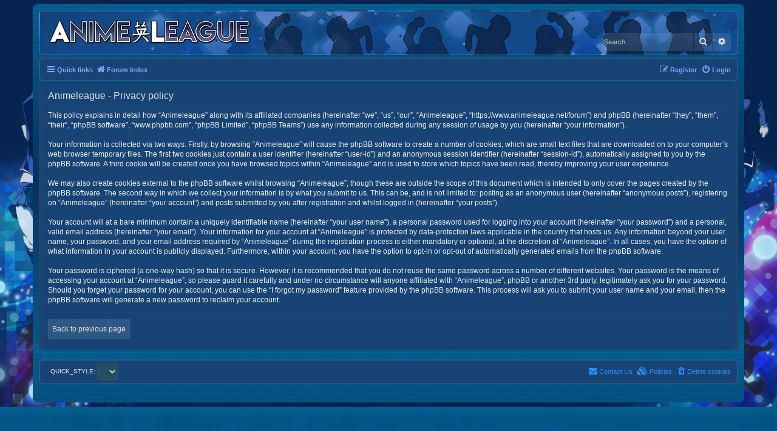

--- FILE ---
content_type: text/css
request_url: https://www.animeleague.net/forum/ext/alfredoramos/imgur/styles/all/theme/css/common.css?assets_version=348
body_size: 19
content:
/**
 * Imgur extension for phpBB.
 * @author Alfredo Ramos <alfredo.ramos@yandex.com>
 * @copyright 2017 Alfredo Ramos
 * @license GPL-2.0-only
 */

#imgur-image,
#imgur-progress-wrapper {
	display: none;
}

#imgur-progress-wrapper {
	position: fixed;
	bottom: 0;
	left: 0;
	right: 0;
}

#imgur-progress-wrapper.uploading {
	display: -ms-flexbox;
	display: flex;
}

#imgur-progress,
#imgur-progress-label {
	width: 100%;
}

#imgur-progress-label {
	text-align: center;
	position: absolute;
}


--- FILE ---
content_type: text/css
request_url: https://www.animeleague.net/forum/ext/kirk/show_lastpostlink_forumlist/styles/prosilver/theme/showlastpostlinkforumlist.css?assets_version=348
body_size: 183
content:
/* showlastpostlinkforumlist.css
--------------------------------------------- */
/* Responsive changes first aid for phpBB-3.2.0 written by Talk19Zehn and Kirk 
------------------------------------------------------------------------------------ */
@media (max-width: 700px) {
	ul.topiclist.forums dt {
		margin-right: -50px;
	}

	ul.topiclist.forums dt .list-inner2 {
		margin-right: 50px;
	}

	ul.topiclist.forums dd.lastpost2 {
		display: block;
	}

	dd.lastpost2 {
    width: 420px;
    font-size: 1.1em;
    padding-left: 0px !important;
	}	
}

@media (max-width: 850px) {
	ul.topiclist.forums dt {
		margin-right: 0 !important;
	}

	ul.topiclist.forums dt .list-inner2 {
		margin-right: 0 !important;
	}

	ul.topiclist.forums dd.lastpost2 {
		border-left: transparent;
		display: block !important;
		margin-left: 50px;
		width: auto;
	}
}

/*
If you want to use no dd.lastpost for smaller resolution change this: look to @media (max-width: 550px)

find:
	ul.topiclist.forums dd.lastpost {
		display: block !important;
		padding-left: 40px;
		width: auto;
	}

and replace with:
	ul.topiclist.forums dd.lastpost {
		display: none !important;
	}


Hint: At last clear all caches!

--------------------------------------------------------------------- */


--- FILE ---
content_type: text/css
request_url: https://www.animeleague.net/forum/styles/blue_al/theme/dark.css?v=3.2
body_size: 3894
content:
/* high-contrast text */
h2, .panel-container h2, .forumbg .header a, .forabg .header a, th a, .tabs .activetab > a, .tabs .activetab > a:hover, .tabs .tab a:hover, .navigation .active-subsection a, .navigation .active-subsection a:hover, .navigation a:hover, .panel-container .panel li.header dd, .panel-container .panel li.header dt, label:hover, fieldset dl:hover dt label, dl.faq dt, h3, .content h2, .panel h2, fieldset.polls dl.voted, .button .icon, .inputbox, textarea, .message-box textarea, .panel-container table.table1 thead th, li.header dt, li.header dd, a.button1, input.button1, input.button3, a.button2, input.button2, a.button1:hover, input.button1:hover, a.button2:hover, input.button2:hover, input.button3:hover, .postbody .content, .pagination li a, select, .button .icon, .button-secondary, .global_read_mine:after, .global_read_locked_mine:after, .global_unread_mine:after, .global_unread_locked_mine:after, .announce_read_mine:after, .announce_read_locked_mine:after, .announce_unread_mine:after, .announce_unread_locked_mine:after, .sticky_read_mine:after, .sticky_read_locked_mine:after, .sticky_unread_mine:after, .sticky_unread_locked_mine:after, .topic_read_mine:after, .topic_read_hot_mine:after, .topic_unread_mine:after, .topic_unread_hot_mine:after, .topic_read_locked_mine:after, .topic_unread_locked_mine:after, .dropdown-extended .header, .dropdown-extended .footer, .pagination li.ellipsis span, .icon.icon-black, a:hover .icon.icon-black, .minitabs a:hover, .minitabs .activetab > a, .minitabs .activetab > a:hover {
	color: #DDDDDD !important;
}

textarea2 {

	color: 111111 !important;
}

/* subtle text */
html, body, .headerbar p, .copyright, ul.topiclist li, .panel, label, dd label, .signature, .postprofile, .postprofile strong, dl.details dd, dl.details dt, .content, .postbody, fieldset.polls dl, dl.file dd, table.table1 td, .dropdown-extended ul li:hover, .button {
	color: #EEEEEE;
}

.signature

{
    border-color: rgba(255,255,255,0.2) !important;
    border-width: 2px !important;
}


/* Light bg colours */
.navbar, .bg2, .bg3, .tabs .activetab > a, .tabs a:hover, ul.cplist, .panel, blockquote blockquote, .jumpbox-cat-link, .jumpbox-sub-link, .jumpbox-forum-link, .cp-main .message-box textarea {
	background: #174475 !important;
}

.wall_post_text {

	background: #FFFFFF !important;

}

.dropdown .dropdown-contents {

        background: #214564 !important;
	 background-image: url('./images/cat.gif') !important;
 background-repeat: repeat-x !important;

}


.bg1 {
	background: #123D69 !important;
}


.forabg, .forumbg {
	background: #114564 !important;
 background-image: url('./images/cat.gif') !important;
 background-repeat: repeat-x !important;
}


.row {

	background: #093C5C !important;
	border-width: medium !important;
}

/* Dark bg colours */
html, .wrap {
	background-color: #15396D !important;
       background-image: url("./images/bg.jpg");


}
/*
#wrap {
    max-width: none !important;
    margin: 0 0px !important;
}

*/
a.notification-block {

color: #acc !important;
}

.notification-time {

color: #888 !important;
}


.body, .panel-container .panel, .topicreview .bg1, .cp-mini, .codebox, blockquote, blockquote blockquote blockquote, .attachbox, .navigation .active-subsection a, .cp-main .pm {

        background-color: #254E72 !important;
}


.navigation a:hover, .phpbb_alert, select, .minitabs a:hover, .minitabs .activetab > a, .minitabs .activetab > a:hover, .bg3 .topicreview {

        background-color: #254E5E !important;
}



.message-box textarea {

background-color: #233B5D !important;
border-width: medium !important;
border-color: #464891 !important;
}


/* Middle grey (dark bg) */
.tabs .tab > a {
	background: #254e72;
}

/* Middle grey (light bg) */
.navigation a, .minitabs .tab > a {
	background: rgba(0,0,0,0.25);
}



.pagination {

	margin-top: 1px !important;
	margin-bottom: 0px !important;
}

.row .pagination li a, .row .pagination li span {
    border-radius: 2px !important;
    padding: 1px 4px !important;
    font-size: 1em !important;
}



/* Really light elements (buttons / forms etc) */
.inputbox, .button, a.button1, input.button1, input.button3, a.button2, input.button2, .pagination li a {
	background: rgba(255,255,255,0.1);
}

/* button hover */
.button:hover, a.button1:hover, input.button1:hover, a.button2:hover, input.button2:hover, input.button3:hover {
	background: rgba(255,255,255,0.2);
}





/* Super subtle borders */
.forumbg, .forabg, .navbar, .headerbar, .post, .bg3  {
	border: 2px solid rgba(255,255,255,0.1);
}

li.row, ul.linklist li, h3, ul.linklist, ul.topiclist dd, .postprofile, .signature, .tabs .activetab > a, .tabs .activetab > a:hover, .panel-container h3, .panel-container .panel li.row, .panel-container hr, .cp-menu hr, table.table1 tbody tr, table.table1 tbody td, hr, .panel h2, .content h2, .codebox, .codebox p, fieldset.polls dl, .attach-image img, .attachbox, .attachbox dd, .inputbox, .phpbb_alert, a.button1, input.button1, input.button3, a.button2, input.button2, a.button1:hover, input.button1:hover, a.button2:hover, input.button2:hover, input.button3:hover, .dropdown li.separator, select, .dropdown li, .dropdown li li, .jumpbox .dropdown li, .dropdown-extended .header, .dropdown-extended .footer, input.button1:focus, input.button2:focus, input.button3:focus, .caret, .pm .postprofile {
	border-color: rgba(255,255,255,0.04);
}

/*arrowchat fix */
.emoji {
    min-height: 18px;
    min-width: 18px;
    height: 1em;
    width: 100% !important;
}

/*
element.style {
    margin-bottom: 0em !important;
    margin-top: 0em !important;
}
*/
/*
ul.topiclist dd {

    border-color: rgba(255,255,255,0) !important;

}
*/

/*A less subtle border for overlapping elements (dropdowns) */
.dropdown .dropdown-contents {
	border-color: rgba(255,255,255,0.15);
}



/* Super subtle hover effects */
li.row:hover, .dropdown-extended ul li:hover, table.table1 tbody tr:hover, table.table1 tbody tr.hover {
	background: rgba(0,0,0,0.05) !important;
}


/* Hacky overrides here, because..reasons */
li.row.reported, p.post-notice {
	background-color: rgba(211,17,65,0.2) !important;
	color: #BC2A4D;
}

.dropdown .pointer-inner, .jumpbox .dropdown .pointer-inner {
	border-color: #242a36 transparent;
}

.online {
	background-image: url("./en/icon_user_online.gif") !important;
	background-position: 100% 0 !important;
	background-repeat: no-repeat !important;
}


.page-body {
 	background-color: #25446C !important;
        padding-left: 5px !important;
        padding-right: 5px !important;
        border-radius: 5px !important;


}

.stat-block, .online-list {
	background-color: #253955 !important;
	border-style: solid !important;
	border-color: #246 !important;
	padding-left: 15px !important;
	padding-right: 15px !important;
	border-radius: 5px !important;
}


input#keywords::-webkit-input-placeholder { /* Chrome/Opera/Safari */
  color: #CCCCCC;
}
input#keywords::-moz-placeholder { /* Firefox 19+ */
  color: #CCCCCC;
}
input#keywords:-ms-input-placeholder { /* IE 10+ */
  color: #CCCCCC;
}
input#keywords:-moz-placeholder { /* Firefox 18- */
  color: #CCCCCC;
}

input#search_keywords::-webkit-input-placeholder { /* Chrome/Opera/Safari */
  color: #CCCCCC;
}
input#search_keywords::-moz-placeholder { /* Firefox 19+ */
  color: #CCCCCC;
}
input#search_keywords:-ms-input-placeholder { /* IE 10+ */
  color: #CCCCCC;
}
input#search_keywords:-moz-placeholder { /* Firefox 18- */
  color: #CCCCCC;
}




/* ------- Forum & Topic Icons (Pulsing) ------- */
/*dl.row-item {
	background-image: none;
}
*/
.forums .row-item:before, .topics .row-item:before, .pmlist .row-item:before, .cplist .row-item:before {
	font-family: FontAwesome;
	text-align: center;
	position: absolute;
	left: 9px;
	top: 4px;
	width: 32px;
	height: 32px;
	line-height: 32px;
	border-radius: 50%;
	background: rgba(255,255,255,0.1);
	font-size: 14px;
}

.pmlist li.row {
    padding: 3px !important;
    box-sizing: border-box;
}

/* Spotted topics */
.global_read_mine:after, .global_read_locked_mine:after, .global_unread_mine:after, .global_unread_locked_mine:after, .announce_read_mine:after, .announce_read_locked_mine:after, .announce_unread_mine:after, .announce_unread_locked_mine:after, .sticky_read_mine:after, .sticky_read_locked_mine:after, .sticky_unread_mine:after, .sticky_unread_locked_mine:after, .topic_read_mine:after, .topic_read_hot_mine:after, .topic_unread_mine:after, .topic_unread_hot_mine:after, .topic_read_locked_mine:after, .topic_unread_locked_mine:after {
	position: absolute;
	top: 6px;
	left: 35px;
	font-family: FontAwesome;
	content: "\f005";
	font-size: 7px;
	width: 6px;
	height: 6px;
	border-radius: 6px;
}

/* Adjustments for weirdly sized icons */
/* Nudge the speech bubble up a few pixels */
.topic_read:before, .topic_read_mine:before, .topic_read_hot:before, .topic_read_hot_mine:before, .topic_unread:before, .topic_unread_mine:before, .topic_unread_hot:before, .topic_unread_hot_mine:before {
	line-height: 28px !important;
}

/* External link left and down */
.forum_link:before {
	line-height: 0 !important;
	width: 30px !important;
	height: 15px !important;
	padding: 16px 0 1px 2px;
}








/* PG Social recolouring goes here */

#pg_social {

color: #ddd !important;

}


#pg_social b {
    color: #fff !important;
}

#pg_social .panel dl dt {
    color: #bbccff !important;
}

.phpbb_alert.pg_social_photo #pg_social_photo_social ul.pg_social_photo_comments li.post_comment .post_comment_message {
    background-color: #293970 !important;
}

.phpbb_alert.pg_social_photo #pg_social_photo_social div.pg_social_photo_likshare {
    background-color: #136 !important;

}

#pg_social #pg_social_cont ul#posts_status li.post_status ul.post_status_comments li.post_comment .post_comment_message {
    position: relative;
    display: inline-block;
    vertical-align: top;
    background-color: #235 !important;
    width: calc(100% - 30px - 10px - 30px);
    margin-left: 10px;
    padding: 9px 15px;
    border-radius: 17px;
}

#pg_social #pg_social_main ul#pg_social_menu li a {
    position: relative;
    display: block;
    padding: 20px 15px;
    color: #889AFF !important;
}



.phpbb_alert.pg_social_photo #pg_social_photo_social form.pg_social_photo_comment_form {
        display: inline-block;
        background-color: #136 !important;
        width: calc(100% - 20px);
        height: calc(50px - 20px);
        margin: 0;
        padding: 10px;
}


.phpbb_alert.pg_social_photo #pg_social_photo_social {
        position: relative;
        display: inline-block;
        vertical-align: top;
        background-color: #136 !important;
        width: 360px;
        height: 100%;
        padding: 0;
        overflow: hidden;
        border-radius: 0 3px 3px 0;
}


#pg_social .panel h5 {
        display: inline-block;
        width: calc(90% - 30px);
    padding: 15px;
        letter-spacing: 1.3px;
    font-size: 2em;
    font-weight: bold;
        vertical-align: middle;
        color: #eeeeee !important;
}


#pg_social .panel {
        background-color: #135 !important;
        width: calc(100% - 20px - 2px);
        margin: 0 0 10px;
        padding: 10px;
        border-radius: 3px;
        border: 1px solid #503566 !important;
        color: #898da8;
}


.postbody img.postimage {
    max-width: 100%;
    border-width: 0px !important;
}

.leftsided .postprofile {
    float: left;
    width: 18% !important;
    border-left: none;
    border-right: 1px;
    border-color: #47A !important;
}

.leftsided .post:not(.profile_hidden) div.postbody {
    float: right;
    width: 81% !important;
}


#pg_social .panel h3 {
        position: relative;
        display: inline-block;
              background: #246 !important;
         background-image: url('./images/cat.gif') !important;
    background-size: 100% 100% !important;
 background-repeat: repeat-x !important;

        width: calc(100% - 30px + 20px);
    margin: -10px -10px 15px;
        padding: 15px;
        font-size: .875rem;
        text-transform: inherit;
        color: #515365;
}


#pg_social #pg_social_cont ul.colums li.colum {
    position: relative;
    display: inline-block;
    vertical-align: top;
    background-color: #f25 !important;
    background-position: center;
    background-repeat: no-repeat;
    background-size: cover;
    width: calc(25% - 15px + (15px / 4));
    height: 400px;
    margin: 0 15px 15px 0;
    border-radius: 3px;
    box-shadow: 0 0 2px 0 rgba(0, 0, 0, 0.06);
    text-align: left;
}



#pg_social #pg_social_header #pg_social_actionprofile input[type="submit"],
#pg_social #pg_social_header #pg_social_actionprofile label,
#pg_social #pg_social_header #pg_social_actionprofile a {
        position: relative;
        display: inline-block;
        background: linear-gradient(180deg, #336 0%, #303060 100%) !important;
        margin: 0 0 0 5px;
        padding: 10px;
        border-radius: 3px;
        cursor: pointer;
}



#pg_social #pg_social_header #pg_social_actionprofile a {
        position: relative;
        display: inline-block;
        background: linear-gradient(180deg, #336 0%, #303060 100%) !important;
        margin: 0 0 0 5px;
        padding: 10px;
        border-radius: 3px;
        cursor: pointer;
}

#pg_social #pg_social_main ul#pg_social_menu {
        position: relative;
        background-color: #153557 !important;
        width: calc(100% - 2px);
        margin: 0 0 15px;
        border: 1px solid #553560 !important;
        border-top: 0;
        border-radius: 0 0 5px 5px;
        text-align: right;
        font-size: 1.3em;
}


#pg_social #pg_social_cont ul.colums li.colum {
        position: relative;
        display: inline-block;
        vertical-align: top;
        background-color: #153557  !important;
        background-position: center;
        background-repeat: no-repeat;
        background-size: cover;
        width: calc(25% - 15px + (15px / 4));
        height: 400px;
        margin: 0 15px 15px 0;
        border-radius: 3px;
	border-width: medium !important;
        box-shadow: 0 0 2px 0 rgba(0, 0, 0, 0.06);
        text-align: left;
}



#pg_social #pg_social_cont ul.colums li.colum .cover {
        position: relative;
        background-color: #252580 !important;
        background-position: center;
        background-repeat: no-repeat;
        background-size: cover;
        border-radius: 3px 3px 0 0;
}


#pg_social form#wall_post {
        position: relative;
        background-color: #123D69   !important;
    border-radius: 3px;
    border-width: medium !important;
        box-shadow: 0 0 5px 0 rgba(0, 0, 0, 0.05);
    margin-bottom: 15px;
}


li.post_status {

 border: 1px solid #2A5A8A !important;


}

#pg_social form#wall_post ul#wall_post_header {
        display: inline-block;
        background-color: #112865 !important;
          background-image: url('./images/cat.gif') !important;
	    background-size: 100% 100% !important;
 
      	width: 100%;
        margin: 0;
        padding: 0;
        border-bottom: 1px solid #553560 !important;
        border-radius: 3px 3px 0 0;
}


#pg_social form#wall_post ul#wall_post_header li {
        display: inline-block;
        background-color: #153557 !important;
        margin-bottom: -1px;
        border-right: 1px solid #553560 !important;
        padding: 15px;
        cursor: pointer;
        text-transform: uppercase;
}



#pg_social #pg_social_cont ul#posts_status li.post_status {
        display: inline-block;
        background-color: #174475 !important;
        width: 100%;
        margin: 0 0 10px;
        border-radius: 3px;
        animation: animateElement linear 1s;
        animation-iteration-count: 1;
}

#pg_social #pg_social_cont ul#posts_status li.post_status form.wall_comment {
        display: inline-block;
        background-color: #224d70 !important;
        width: calc(100% - 40px);
        padding: 15px 20px;
        border-radius: 0 0 5px 5px;
}

#pg_social #pg_social_cont ul#posts_status li.post_status form.wall_comment input[type="text"].wall_comment_text {
        background-color: #213B5B !important;
        width: calc(100% - 30px);
        padding: 10px 15px;
        border-radius: 20px;
}

#pg_social #pg_social_header {

        background-image: url('./images/no_cover.jpg');

}


#pg_social #pg_social_cont .cover.big_cover {

        background-image: url('./images/no_cover.jpg');
}









/* Set the icons */							/* Megaphone */
/*.global_read:before							{content: "\f0a1";}
.global_read_mine:before					{content: "\f0a1";}
.global_read_locked:before					{content: "\f0a1";}
.global_read_locked_mine:before				{content: "\f0a1";}
.global_unread:before						{content: "\f0a1";}
.global_unread_mine:before					{content: "\f0a1";}
.global_unread_locked:before				{content: "\f0a1";}
.global_unread_locked_mine:before			{content: "\f0a1";}
											/* Megaphone */
/*.announce_read:before						{content: "\f0a1";}
.announce_read_mine:before					{content: "\f0a1";}
.announce_read_locked:before				{content: "\f0a1";}
.announce_read_locked_mine:before			{content: "\f0a1";}
.announce_unread:before						{content: "\f0a1";}
.announce_unread_mine:before				{content: "\f0a1";}
.announce_unread_locked:before				{content: "\f0a1";}
.announce_unread_locked_mine:before			{content: "\f0a1";}
											/* External link */
/*.forum_link:before							{content: "\f08e";}
											/* Speech Bubble */
/*.forum_read:before							{content: "\f03a";}
.forum_read_subforum:before					{content: "\f03a";}
.forum_unread:before						{content: "\f03a";}
.forum_unread_subforum:before				{content: "\f03a";}
											/* Pin */
/*.sticky_read:before							{content: "\f08d";}
.sticky_read_mine:before					{content: "\f08d";}
.sticky_read_locked:before					{content: "\f08d";}
.sticky_read_locked_mine:before				{content: "\f08d";}
.sticky_unread:before						{content: "\f08d";}
.sticky_unread_mine:before					{content: "\f08d";}
.sticky_unread_locked:before				{content: "\f08d";}
.sticky_unread_locked_mine:before			{content: "\f08d";}
											/* Right arrow */
/*.topic_moved:before							{content: "\f061";}
											/* Envelope */
/*.pm_read:before 							{content: "\f0e0";}
.pm_unread:before 							{content: "\f0e0";}
											/* Speech Bubble */
/*.topic_read:before							{content: "\f075";}
.topic_read_mine:before						{content: "\f075";}
.topic_read_hot:before						{content: "\f075";}
.topic_read_hot_mine:before					{content: "\f075";}
.topic_unread:before						{content: "\f075";}
.topic_unread_mine:before					{content: "\f075";}
.topic_unread_hot:before					{content: "\f075";}
.topic_unread_hot_mine:before				{content: "\f075";}
											/* Padlock */
/*.forum_read_locked:before					{content: "\f023";}
.forum_unread_locked:before					{content: "\f023";}
.topic_read_locked:before					{content: "\f023";}
.topic_read_locked_mine:before				{content: "\f023";}
.topic_unread_locked:before					{content: "\f023";}
.topic_unread_locked_mine:before			{content: "\f023";}


/* Unread States */
.global_unread:before, .global_unread_mine:before, .global_unread_locked:before, .global_unread_locked_mine:before, .announce_unread:before, .announce_unread_mine:before, .announce_unread_locked:before, .announce_unread_locked_mine:before, .forum_unread:before, .forum_unread_locked:before, .forum_unread_subforum:before, .sticky_unread:before, .sticky_unread_mine:before, .sticky_unread_locked:before, .sticky_unread_locked_mine:before, .pm_unread:before, .topic_unread:before, .topic_unread_mine:before, .topic_unread_hot:before, .topic_unread_hot_mine:before, .topic_unread_locked:before, .topic_unread_locked_mine:before {
	animation: UnreadPulse 1.4s infinite;
	color: #FFF;
}


--- FILE ---
content_type: text/javascript
request_url: https://www.animeleague.net/forum/ext/alfredoramos/imgur/styles/all/theme/js/imgur.js?assets_version=348
body_size: 1654
content:
/**
 * Imgur extension for phpBB.
 * @author Alfredo Ramos <alfredo.ramos@yandex.com>
 * @copyright 2017 Alfredo Ramos
 * @license GPL-2.0-only
 */

(function($) {
	'use strict';

	if (typeof window.$imgur === 'undefined') {
		var $imgur = {};
	} else {
		$imgur = $.extend(true, {
			lang: {
				imageTooBig: 'The image <samp>{file}</samp> is <code>{size}</code> MiB and it should be less that <code>{max_size}</code> MiB.',
				noImages: 'There are no images to upload.',
				uploadProgress: '{percentage}% ({loaded} / {total} MiB)'
			}
		}, window.$imgur);
	}

	// Show image selection window
	$(document.body).on('click', '.imgur-button', function() {
		$('#imgur-image').trigger('click');
	});

	// Upload images
	$(document.body).on('change', '#imgur-image', function() {
		var $imgurButton = $(this);
		var $formData = new FormData();
		var $files = $imgurButton.prop('files');
		var $contentBody = {
			message: $('[name="message"]'),
			signature: $('[name="signature"]')
		};
		var $progress = {};
		var $responseBody = {};
		var $errors = [];

		// Imgur API limit (MiB)
		var $maxFileSize = (10 * 1024 * 1024);

		// Progress objects
		$progress.wrapper = $('#imgur-progress-wrapper').first();
		$progress.bar = $progress.wrapper.children('#imgur-progress').first();
		$progress.label = $progress.wrapper.find('#imgur-progress-label > code').first();

		// Exit if there are no images to upload
		if ($files.length <= 0) {
			return;
		}

		// Prevent button spamming
		$imgurButton.prop('disabled', true);

		// Add images
		for (var $i = 0; $i < $files.length; $i++) {
			// Don't send images bigger than $maxFileSize
			if ($files[$i].size > $maxFileSize) {
				$errors.push(
					$imgur.lang.imageTooBig
					.replace('{file}', $files[$i].name)
					.replace('{size}', (($files[$i].size / 1024) / 1024))
					.replace('{max_size}', (($maxFileSize / 1024) / 1024))
				);
				continue;
			}

			$formData.append('imgur_image[]', $files[$i]);
		}

		// Exit if no images were added
		if (!$formData.has('imgur_image[]')) {
			$errors.push($imgur.lang.noImages);
		}

		// Show progress bar
		$progress.wrapper.addClass('uploading');

		// Upload the image(s)
		$.ajax({
			url: $imgurButton.attr('data-ajax-action'),
			type: 'POST',
			data: $formData,
			contentType: false,
			cache: false,
			processData: false,
			xhr: function() {
				var $xhr = $.ajaxSettings.xhr();

				// Progress listener
				$xhr.upload.addEventListener('progress', function($event) {
					if ($event.lengthComputable) {
						var $percentage = ($event.loaded / $event.total) * 100;

						// Update progress bar percentage
						$progress.bar.val($percentage);

						// Show progress bar info
						$progress.label.text(
							$imgur.lang.uploadProgress
							.replace('{percentage}', $percentage)
							.replace('{loaded}', (($event.loaded / 1024) / 1024))
							.replace('{total}', (($event.total / 1024) / 1024))
						);

						// Progress bar native animation will
						// be used as loading indicator
						if ($percentage >= 100) {
							setTimeout(function() {
								$progress.bar.removeAttr('value');
							}, 500);
						}
					}
				}, false);

				return $xhr;
			}
		}).done(function($data) {
			try {
				// Empty response
				if ($data.length <= 0) {
					return;
				}

				// Add image
				$.each($data, function($key, $value) {
					var $bbcode = '';
					var $image = {
						link: '',
						thumbnail: ''
					};

					$image.link = $value.link;

					// Generate thumbnail
					if ($image.link.length > 0) {
						var $ext = '.' + $image.link.split('.').pop();
						var $size = $imgurButton.attr('data-thumbnail-size') || 't';

						$image.thumbnail = $image.link.replace(
							$ext,
							$size + $ext
						);
					}

					// Generate BBCode
					switch ($imgurButton.attr('data-output-type')) {
						case 'url':
							$bbcode = '[url]' + $image.link + '[/url]';
							break;
						case 'image':
							$bbcode = '[img]' + $image.link + '[/img]';
							break;
						case 'thumbnail':
							$bbcode = '[url=' + $image.link + '][img]'
								+ $image.thumbnail + '[/img][/url]';
							break;
						default:
							// Text
							$bbcode = $image.link;
							break;
					}

					// Add BBCode to content
					for (var $k in $contentBody) {
						if ($contentBody.hasOwnProperty($k)) {
							if ($contentBody[$k].length > 0) {
								$contentBody[$k].insertAtCaret($bbcode);
							}
						}
					}
				});
			} catch (ex) {
				$errors.push(ex.message);
			}

			showImgurErrors($errors);
		}).fail(function($data, $textStatus, $error) {
			// Parse JSON response
			try {
				$responseBody = $.parseJSON($data.responseText);

				if ($.isArray($responseBody)) {
					for (var $i = 0; $i < $responseBody.length; $i++) {
						$errors.push($responseBody[$i].message);
					}
				} else {
					$errors.push($responseBody.message);
				}
			} catch (ex) {
				$errors.push(ex.message);
			}

			// Failure error message
			$errors.push($error);

			showImgurErrors($errors);
		}).then(function() {
			showImgurErrors($errors);
		}).always(function() {
			// Re-enable button
			$imgurButton.prop('disabled', false);

			// Reset progress bar
			$progress.wrapper.removeClass('uploading');
			$progress.bar.removeAttr('value');
		});
	});
})(jQuery);
